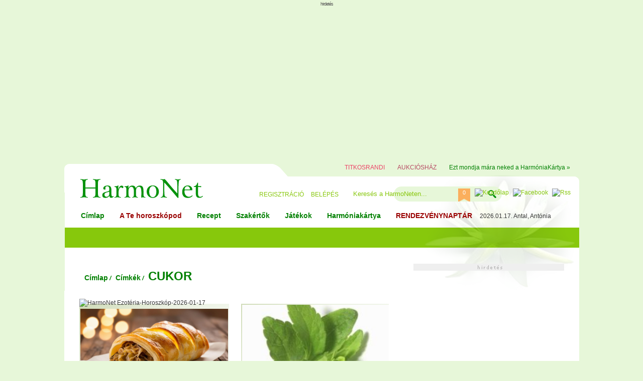

--- FILE ---
content_type: text/HTML; charset=UTF-8
request_url: https://harmonet.hu/cimkek/2032/cukor/lap2
body_size: 17617
content:




<!DOCTYPE HTML>
<html lang="hu" prefix="op: https://media.facebook.com/op#">
<head>
<!-- Strossle SDK -->
<script>
  window.strossle=window.strossle||function(){(strossle.q=strossle.q||[]).push(arguments)};
  strossle('0b28ac5d-be93-4deb-a9d9-849ee1b74ffa', '.strossle-widget');
</script>
<script async src="https://assets.strossle.com/strossle-widget-sdk/1/strossle-widget-sdk.js"></script>
<!-- End Strossle SDK -->
<!-- Facebook Pixel Code -->
<script>
!function(f,b,e,v,n,t,s)
{if(f.fbq)return;n=f.fbq=function(){n.callMethod?
n.callMethod.apply(n,arguments):n.queue.push(arguments)};
if(!f._fbq)f._fbq=n;n.push=n;n.loaded=!0;n.version='2.0';
n.queue=[];t=b.createElement(e);t.async=!0;
t.src=v;s=b.getElementsByTagName(e)[0];
s.parentNode.insertBefore(t,s)}(window,document,'script',
'https://connect.facebook.net/en_US/fbevents.js');
 fbq('init', '1133374320202096'); 
fbq('track', 'PageView');
</script>
<noscript>
 <img height="1" width="1" src="https://www.facebook.com/tr?id=1133374320202096&ev=PageView&noscript=1"/>
</noscript>
<!-- End Facebook Pixel Code -->

<link rel="manifest" href="/manifest.json" />
<!--<script src="https://cdn.onesignal.com/sdks/OneSignalSDK.js" async=""></script>
<script>
  var OneSignal = window.OneSignal || [];
  OneSignal.push(function() {
    OneSignal.init({
      appId: "6c5dd84c-25ed-49df-abb9-0bcbc864be54",
    });
  });
</script>-->
<!------------   --->
<script type="text/javascript">
function wait_for_tcloaded() {
  window.__tcfapi('addEventListener', 2, function(tcData, listenerSuccess) { 
    if (listenerSuccess) {
      if (tcData.eventStatus === 'useractioncomplete' ||  tcData.eventStatus === 'tcloaded') {
        // user made choice, consent is ready, do something
      }
    }
  });
}
function check_tcfapi_is_ready() { if (typeof __tcfapi !== 'undefined') { wait_for_tcloaded(); } else { setTimeout(check_tcfapi_is_ready, 500); } }
check_tcfapi_is_ready();
</script>
<!------------   --->

<meta property="fb:pages" content="149125391775100" />
    <meta http-equiv="X-UA-Compatible" content="IE=edge">
    <meta name="viewport" content="width=device-width, initial-scale=1">
    <meta property="fb:pages" content="149125391775100" />

    <meta property="op:markup_version" content="v1.0">
    <meta property="fb:article_style" content="default">
<meta property="fb:pages" content="149125391775100" /> 
<meta property="og:type" content="article" />



<meta http-equiv="Content-Type" content="text/html; charset=utf-8">
<title>Cukor Harmonet - Horoszkóp -Ezotéria - Jósda</title>
<link rel="canonical" href="https://harmonet.hu/cimkek/2032/cukor/lap2" />
<meta property="og:url" content="https://harmonet.hu/cimkek/2032/cukor/lap2" />
<meta property="og:site_name" content="https://harmonet.hu"/>
<meta property="og:title" content="Cukor Harmonet - Horoszkóp -Ezotéria - Jósda" /> 
<meta property="og:description" content="Cukor Harmonet - Horoszkóp -Ezotéria - Jósda" /> 

 
<script type="text/javascript" src="/js/ajax.js"></script>
<script type="text/javascript" src="/js/functions.js"></script>
<script type="text/javascript" src="/js/functions_horoszkop_rendeles.js"></script>

<script type="text/javascript" src="/js/validator.js"></script>
<!--<script type="text/javascript" src="/js/prototype.js"></script>
<script type="text/javascript" src="/js/preload.js"></script>

<script type="text/javascript" src="/js/effects.js"></script>
<script type="text/javascript" src="/js/scriptaculous.js?load=effects"></script>
<script type="text/javascript" src="/js/lightwindow.js"></script>-->

<script>
    function kezdolapnak() {

    }
</script>	
<script>
/**
* A Analytics kimenő linkjeit követő funkció.
* A függvény argumentuma egy érvényes URL string, és a függvény ezt a stringet használja
* az esemény címkéjeként. A „beacon” szállítási módszer beállítása lehetővé teszi a lekérés
* „navigator.sendBeacon” használatával történő küldését az azt támogató böngészőkben.
*/
var trackOutboundLink = function(url) {
   ga('send', 'event', 'outbound', 'click', url, {
     'transport': 'beacon',
     'hitCallback': function(){document.location = url;}
   });
}
</script>

<!--<script type="text/javascript" src="/js/jquery-1.8.3.min.js"></script>-->
<script type="text/javascript" src="/js/jquery-1.10.2.min.js"></script>

<script type="text/javascript">
var $j = jQuery;
var $j = jQuery.noConflict();
//window.jQuery = window.$j = jQuery;
jQuery.noConflict();
</script>  
 <script type="text/javascript" src="/js/fn_jquery.js"></script> 
 <script type='text/javascript' src='/js/jquery-ui.js'></script>

 <link rel="stylesheet" href="/css/bootstrap.min.css">
  <!--<link rel="stylesheet" href="//maxcdn.bootstrapcdn.com/font-awesome/4.3.0/css/font-awesome.min.css">-->
  <link rel="stylesheet" href="/css/font-awesome.min.css">
  <link href="/fontawesome5/css/all.css" rel="stylesheet"> 
  
  

<link href="/css/menu_chr.css" rel="stylesheet" type="text/css" />

<link href="/css/box.css" rel="stylesheet" type="text/css" />
<link href="/css/harmonet.css" rel="stylesheet" type="text/css" />





<link rel="stylesheet" href="/css/lightwindow_san.css" type="text/css" media="screen" />
<!--<link href='http://fonts.googleapis.com/css?family=Playfair+Display:700italic' rel='stylesheet' type='text/css'> -->
<!--font-family: 'Playfair Display', serif; -->
<link href='https://fonts.googleapis.com/css?family=Open+Sans+Condensed:300,700' rel='stylesheet' type='text/css'>  
<!-- font-family: 'Open Sans Condensed', sans-serif; -->

<link href='https://fonts.googleapis.com/css?family=Playfair+Display:400,700italic' rel='stylesheet' type='text/css'>
<!--font-family: 'Playfair Display', serif; -->

<link href="/css/info_box.css" rel="stylesheet" type="text/css" />
<link href="/css/horoszkop_rendel.css" rel="stylesheet" type="text/css">

<link rel="stylesheet" type="text/css" href="/css/harmonet_site.css" /> 
<link rel="stylesheet" href="/css/responsive.css">

<link rel="stylesheet" type="text/css" href="/cookiebar/jquery.cookiebar.css" />
<!--<link href="/css/font-awesome/css/font-awesome.min.css" rel="stylesheet" type="text/css">-->
<!--<link rel="stylesheet" href="https://maxcdn.bootstrapcdn.com/font-awesome/4.3.0/css/font-awesome.min.css">-->
<!--<link rel="stylesheet" href="http://fortawesome.github.io/Font-Awesome/assets/font-awesome/css/font-awesome.css"> --> 

<meta property="fb:admins" content="gaspar.katalin,100000130208635"/>	
<!--<meta http-equiv="Pragma" content="no-cache" /> -->

<!--<meta http-equiv="Cache-Control" content="no-cache; must-revalidate" /> -->

<!--<meta http-equiv="expires" content="Thu, 31 Jan 1999 08:52:00 GMT" /> -->
<meta http-equiv="Cache-control" content="public">

<meta http-equiv="Content-Type" content="text/html; charset=utf-8" />

<meta name="description" content=" Cukor Harmonet - Horoszkóp -Ezotéria - Jósda" />
<meta name="keywords" content="Cukor,cimkek, horoszkóp, horoszkop, holdnaptár, tanácsadók, ezoterika, ezoteria, játékok, test, lélek, szellem, jóslás" />

<meta name="revisit-after" content="1 days" />
<meta name="robots" content="all" />
<meta name="googlebot" CONTENT="index,follow" />
<meta name="document-class" content="Living Document" />
<meta name="document-classification" content="Lifestyle" />
<meta name="document-state" content="Dynamic" />
<meta name="document-distribution" content="Global" />
<meta name="document-rating" content="General" />
<meta name="MSSmartTagsPreventParsing" content="true" />
<meta name="Copyright" content="HarmoPress Kft." />
<meta name="author" content="HarmoPress Kft." />

<meta http-equiv="content-language" content="hu" />
<meta name="verify-v1" content="c38LlnunZ3Q949+9RoVEtjCz42yV/oJLtvUS6xA/Y1A=" />
<link rel="SHORTCUT ICON" HREF="/hn_images/favicon.ico" />
<link rel="alternate" type="application/rss+xml" title="harmonet.hu RSS 0.91" href="https://harmonet.hu/partners/rss_harmonet_osszes.xml" />
<? include($_SERVER['DOCUMENT_ROOT']."/include/median_1.php"); ?>





<style type="text/css">
#htlink{
  display:block;
  height:100%;
  width:100%;
  position:fixed;
  left:0;
  top:0;
  z-index:0;
  text-indent:-5000em;

  }


/*body{
 	background-image:url(img/focikapu/); 
	margin:0px 0 0 0;  
   background-position: center top;
	background-repeat:no-repeat; 
	background-color:;  
}
*/
<? //}  ?>
</style>
<!-- FACEBOOK Custom Audience Pixel Code -->
<script>(function() {
var _fbq = window._fbq || (window._fbq = []);
if (!_fbq.loaded) {
var fbds = document.createElement('script');
fbds.async = true;
fbds.src = '//connect.facebook.net/en_US/fbds.js';
var s = document.getElementsByTagName('script')[0];
s.parentNode.insertBefore(fbds, s);
_fbq.loaded = true;
}
_fbq.push(['addPixelId', '761666590619937']);
})();
window._fbq = window._fbq || [];
window._fbq.push(['track', 'PixelInitialized', {}]);
</script>
<noscript><img height="1" width="1" title="HarmoNet Ezotéria-Horoszkóp-2026-01-17"   alt="HarmoNet Ezotéria-Horoszkóp-2026-01-17"  style="display:none" src="https://www.facebook.com/tr?id=761666590619937&amp;ev=PixelInitialized" /></noscript>
<!-- uj google -->


<!--Google -->
<!-- google analytics<br>--><!-- SANNER google analytics--><!--google analytics DATABASE-->

<script>
  (function(i,s,o,g,r,a,m){i['GoogleAnalyticsObject']=r;i[r]=i[r]||function(){
  (i[r].q=i[r].q||[]).push(arguments)},i[r].l=1*new Date();a=s.createElement(o),
  m=s.getElementsByTagName(o)[0];a.async=1;a.src=g;m.parentNode.insertBefore(a,m)
  })(window,document,'script','//www.google-analytics.com/analytics.js','ga');

  ga('create', 'UA-1321395-1', 'auto');
  ga('send', 'pageview');

</script>

<!--google analytics END--> 






<script data-ad-client="ca-pub-6824462112492159" async src="https://pagead2.googlesyndication.com/pagead/js/adsbygoogle.js"></script>
<!-- xxxxxxxxxxxxxxxxxxxxxxxxxxxxxxxxxxxxxxxxxxxxxxxxxxxxxxxxxxx  -->
<!-- xxxxxxxxxxxxxxxxxxxxxxxxxxxxxxxxxxxxxxxxxxxxxxxxxxxxxxxxxxx -->

</head>
<body >



    <section>
      <!--<a href="http://www.harmonet.hu/" id="htlink" target="blank_">...</a>   --><!-- kattintható hatter miatt -->

      

     <div id="alert_box"></div>
     

<div id="fb-root"></div>
<script src="https://connect.facebook.net/hu_HU/all.js"></script>

<script type="text/javascript">
    
        FB.init({
        appId  : '36ab7473f42c3699acb1d26df547729e',
        status : true, // check login status
        cookie : true, // enable cookies to allow the server to access the session
        xfbml  : true, // parse XFBML
        channelUrl: "https://www.harmonet.hu/" // Specifies the URL of a custom URL channel file. This file must contain a single script element pointing to the JavaScript SDK URL.
    });
</script>

	
       


        
<link href="/css/archivum_temp.css" rel="stylesheet" type="text/css" />
<!--hirdetes -->
<div class="hirdetes_container  hidden-sm hidden-xs" id="hirdetes_superbanner"> 

        <!-- SANNER Szuper banner global -70324 --><!-- Goa3 beépítés: harmonet_728_felso #70324, 70324 -->
<div id="zone70324" class="goAdverticum"></div>        

        <span>hirdetés</span>
     </div>
<!-- \\hirdetes -->
     <!--container -->
     <a id="site_top"></a>
    <!-- <div style="height:200px;"></div>  --><!-- kattintható hatter hez -->
     <!--<div id="containerr"> --> <!-- kattintható hatter hez -->
     <div id="containerr" style="background-image:url(/img/fejlec/logo/harmonet_logo.png)" >
     <!-- Box layer -->
     <div id="x_layer" style="display: none;"></div>
     <!-- Box layer END-->

<!-- xxxxxxxxxxxxxxxxxxxxxxxxxxxxxxxxx -->

<div id="menu_blokk" >
   <div id="menu_logo" class="div_l" style="float:left"><a href="/"><img src="/img/spacer.gif" width="300" height="100" alt="HarmoNet Ezotéria-Horoszkóp-2026-01-17" /></a></div>
   
   <div class="div_r"><!--menu blokk jobb -->
      <div id="menu_top" align="right">
         <nav><style type="text/css">
<!--
#kh_layer{
  display:block;
/*  height:100%;
  width:100%;*/
 position:absolute;
	/*left: 50px;*/
	top: 140px;
  z-index:30;
margin-left: -400px;
  /*  margin-left:auto; 
  margin-right:auto;*/
 
 
 }


-->
</style>


<!--Holdnaptar popup -->


<ul>
    <li class="active"><a  target="_blank" href="http://www.titkosrandi.hu/" class="titkosr" title="TITKOSRANDI">TITKOSRANDI</a></li>
    <li ><a  target="_blank" href="http://www.aukcioshaz.ah.hu/" class="aukcios" title="AUKCIÓSHÁZ">AUKCIÓSHÁZ</a></li>
   <!-- <li ><a href="http://www.lelekpillango.hu/hnhl" class="lelekp" title="LÉLEKPILLANGÓ">LÉLEKPILLANGÓ</a></li> -->
    <!--<li ><a href="http://www.vegzetur.hu/" class="vur" title="VÉGZETÚR">VÉGZETÚR</a></li> -->
    <!--<li ><a href="http://www.lendo.hu/" class="lelektv" title="Lendo" target="_blank">LENDO</a></li> -->
    <li> <a title="harmoniakartya" href="/harmoniakartya">Ezt mondja mára neked a HarmóniaKártya »</a></li>
</ul></nav>
      </div>
      <div id="menu_belepes"  align="right">
         <nav>       
	
	
	<div align="right" class="div_r">


    
  <div class="div_l eltart_t eltart_ll" >
  
    <a href="javascript:void(0)" onclick="$j.parent_div='pagePopup';popupPage('GET','/jkmod/regisztracio/regisztracio_box.php','', '600', '100'); " style="cursor:pointer; ">REGISZTRÁCIÓ</a>
    </div>

  <div class="div_l eltart_t eltart_ll" >
                 <a href="javascript:void(0)" onclick="$j.parent_div='pagePopup';popupPage('GET','/jkmod/belepes/belepes_box.php','', '600', '100'); ">BELÉPÉS</a>
             
	</div>
           
                      


   <!-- xxxxxxxxxxxxxxxxxxxxxxxxxxxxx -->
  <div class="div_l kereses_boxx eltart_ll" >
   <form method="get" action="https://www.harmonet.hu/google.php" target="_top" style="display:inline">
           <input type="hidden" name="domains" value="www.harmonet.hu" />
        <input type="hidden" name="cx" value="partner-pub-1278125602600159:l2s58j4vngu" />
        <input type="hidden" name="cof" value="FORID:11" />
        <input type="hidden" name="ie" value="UTF-8" />    
        <input type="hidden" name="hl" value="hu" /> 
        <div style="display:none">
        <input type="radio" name="sitesearch" value="" id="ss0" />
        <input name="sitesearch" type="radio" id="ss1" value="www.harmonet.hu" checked="checked"/>
        </div>   
  <!--kereses box  -->


  

                <div id="kereses_box">
                <div style="padding:2px 0px 2px 2px; background-color:#028002; margin:0 0 4px 0">
                <div class="div_l feher"><b>Add meg a keresés helyét!</b><span style="color:#FFFFFF; font-weight:normal;"> |</span></div>
                <div class="div_r" style="padding:0 3px 2px 0; vertical-align:top;">
                
                <a onclick="document.getElementById('kereses_box').style.visibility='hidden';" style="cursor: pointer; font-weight:bold; font-size:12px; color:#ffffff">X</a>                </div>
                <br class="div_c" />
                </div>
                <div class="div_l" style="padding-bottom:4px"><input type="radio" name="sitesearch" value="" id="radio" onClick="document.forms[0].submit()" />
                </div>
                <div class="div_l keres_txt" style="padding:2px 0 4px 0;" ><a onclick="document.getElementById('radio').checked=true;document.forms[0].submit()" style="cursor:pointer">Web</a></div><br class="div_c" />
                <div class="div_l" style="padding-bottom:4px"><input name="sitesearch" type="radio" id="ss1" value="www.harmonet.hu" onClick="document.forms[0].submit()"/>
                </div><div class="div_l keres_txt" style="padding:2px 0 4px 0;" ><a onclick="document.getElementById('ss1').checked=true;document.forms[0].submit()" style="cursor:pointer">HarmoNet</a></div><br class="div_c" />
                </div>        
        <!--/kereses box  -->
<table border="0" cellpadding="0" cellspacing="0">
              <tr>
                <td>
                               <input name="q" type="text" class="input_logo_keres" id="sbi" style="display:inline;" value="Keres&eacute;s a HarmoNeten..." onclick="this.value=''"  /></td>
                <td><input name="image" type="image"  alt="HarmoNet Keresés-Ezotéria-Horoszkóp-2026-01-17"   value="kereses" src="/img/spacer.gif"   border="0" style="border:none;width:40px; height:16px" onclick="document.getElementById('ss1').checked=true;document.forms[0].submit()" /><!--onclick="document.getElementById('kereses_box').style.visibility='visible';return false;"--></td>
                </tr>
            </table>

</form>
   
   </div>
   <!--xxxxxxxxxxxxxxxxxxxxxxxxxxxxxxx -->

   
   <div class="div_l eltart_l konyvjelzo_bg" align="center" >
        <div id="konyvjelzok" align="left" ></div>   
        <a class="konyvjelzoim_b" title="Könyvjelzőim:0" onclick="konyvjelzo();requestGet('/include/konyvjelzo/konyvjelzo.php','rovat_id=&cikkid=&lap_id=','konyvjelzok'); " style="cursor:pointer; color:#FFF">0</a>
             <!--konyvjelzoim END-->   
           
             <!--konyvjelzoim END-->    
   </div>
   <div class="div_l eltart_l" ><a href="/" class="lelektv" title="Kezdőlap"><img alt="Kezdőlap" src="../../img/ikon/home_ikon.png" width="26" height="26" /></a></div>
   <div class="div_l eltart_l" ><a  target="_blank"  href="https://www.facebook.com/harmonet" class="lelektv" title="Facebook"><img alt="Facebook" src="../../img/ikon/facebook_ikon.png" width="26" height="26" /></a></div>
   <div class="div_l eltart_l" ><a href="/rss/" class="lelektv" title="Rss"><img alt="Rss" src="../../img/ikon/rss_ikon.png" width="26" height="26" /></a></div>
   <br  class="div_c" />



</div>
</nav>
      </div>     
   
   
    </div><!-- //menu blokk jobb -->
    <br class="div_c" />

    
    <!-- menu nav -->
    
    <div id="menu_parent"><ul style="height: 20px; overflow:hidden;"><li><a class="on"  href="/"  >Címlap</a></li><li><a   href="/horoszkop-ezo"  style='color:#990000' >A Te horoszkópod</a></li><li><a   href="/nagyi-konyhaja"  >Recept</a></li><li><a   href="/szakertok"  >Szakértők</a></li><li><a   href="/jatekok"  >Játékok</a></li><li><a   href="/harmoniakartya"  >Harmóniakártya</a></li><li><a   href="/rendezvenynaptar"  style='color:#990000' >RENDEZVÉNYNAPTÁR</a></li><li style="overflow:hidden !important;">2026.01.17. <span > Antal, Antónia </span></li></ul></div>
    <div ><link href="https://harmonet.hu/css/fo_menu.css" rel="stylesheet" type="text/css">
<script type="text/javascript" src="../../js/fo_menu.js"></script> 
<div id="al_menu">
    
	<!--//////////////////////////////////////////////////// -->
    <!--Címlap almenü -->
    <div class="div_l">
       
        
    <!--HOROSZKOP almenü -->
      <div id="sub_m_horoszkop" style='display:none'>
        <ul class="sub_menu">
        <li >
            <div class="sub_eltart">
            <a href="/horoszkop-ezo"><b>Horoszkóp-ezo címlap</b> </a>
            </div>
         </li>

            
         <li >
             <div class="sub_eltart">
             <a href="/ezoteria"><b>Ezotéria</b> </a>
             </div>
         </li>
 
         <li >
             <div class="sub_eltart">
             <a href="/josda"><b>Jósda</b> </a>
             </div>
         </li>
        <li >
            <div class="sub_eltart">
            <a href="/harmonet_shop"><b>Horoszkóp rendelés</b> </a>
            </div>
        </li>     
        </ul>
  </div> 
  
  <!--HArmonet törtenete almenü -->
      <div id="sub_m_josda" style='display:none'>
        <ul class="sub_menu">

         <li >
             <div class="sub_eltart">
             <a href="/harmonet_tortenete"><b>HarmoNetről</b> </a>
             </div>
         </li>
 
         <li >
             <div class="sub_eltart">
             <a href="/impresszum"><b>Impresszum</b> </a>
             </div>
         </li>
        <li >
            <div class="sub_eltart">
            <a href="/harmonet_tematika"><b>Harmonet tematika</b> </a>
            </div>
        </li>     
        
        <li >
            <div class="sub_eltart">
            <a href="/latogatottsag"><b>Látogatottság</b> </a>
            </div>
        </li> 
        
        <li >
            <div class="sub_eltart">
            <a href="/hirdetesi_arak"><b>Hirdetési felületek</b> </a>
            </div>
        </li>              
        
        <li >
            <div class="sub_eltart">
            <a href="/latogatottsag"><b>Látogatottság</b> </a>
            </div>
        </li>   
        
        <li >
            <div class="sub_eltart">
            <a href="/kapcsolat"><b>Kapcsolat</b> </a>
            </div>
        </li>   
        
        <li >
            <div class="sub_eltart">
            <a href="/mediatamogatas"><b>Mégiatámogatás</b> </a>
            </div>
        </li>       
        
        <li >
            <div class="sub_eltart">
            <a href="/letoltes"><b>Letöltés</b> </a>
            </div>
        </li>                           
        
                      

        </ul>
  </div>   
  <!--/////////////////////////////////////////////////////////////// -->
  
  
 <!--Jósda almenü -->
      <div id="sub_m_josda" style='display:none'>
        <ul class="sub_menu">
        <li >
            <div class="sub_eltart">
            <a href="/horoszkop-ezo"><b>Horoszkóp-ezo címlap</b> </a>
            </div>
         </li>

            
         <li >
             <div class="sub_eltart">
             <a href="/ezoteria"><b>Ezotéria</b> </a>
             </div>
         </li>
 
         <li >
             <div class="sub_eltart">
             <a href="/josda"><b>Jósda</b> </a>
             </div>
         </li>
        <li >
            <div class="sub_eltart">
            <a href="/harmonet_shop"><b>Horoszkóp rendelés</b> </a>
            </div>
        </li>     

        </ul>
  </div>   
  
<!--Jatekok almenü -->
     <div id="sub_m_josda" style='display:none'>
        <ul class="sub_menu">
        <li >
            <div class="sub_eltart">
            <a href="/jatekok"><b>Játékok címlap</b> </a>
            </div>
         </li>
<!--
            
         <li >
             <div class="sub_eltart">
             <a href="/jatekok/akcio"><b>Akció</b> </a>
             </div>
         </li>
 
         <li >
             <div class="sub_eltart">
             <a href="/jatekok/humor"><b>Humor</b> </a>
             </div>
         </li>
         
         <li >
             <div class="sub_eltart">
             <a href="/jatekok/logikai"><b>Logikai</b> </a>
             </div>
         </li>         
 
         <li >
             <div class="sub_eltart">
             <a href="/jatekok/sport"><b>Sport</b> </a>
             </div>
         </li>
 
         <li >
             <div class="sub_eltart">
             <a href="/jatekok/ugyessegi"><b>Ügyességi</b> </a>
             </div>
         </li>-->
                       
        </ul>
  </div>    
  
  
  
    <!--Képeslap almenü -->
      <div id="sub_m_horoszkop" style='display:none'>
      <ul class="sub_menu">
      <!--        <ul class="sub_menu">
            <li >
            	<div class="sub_eltart">
                <a href="#"><b>Napi</b></a>
            	</div>
            </li>
            <li>
            	<div class="sub_eltart">
                <a href="#"><b>Heti</b></a>
            	</div>
            </li> -->
        </ul>
        </div>         
        
    <!--Nagyi almenü  -->
          <div id="sub_m_nagyi_konyhaja" style='display:none'>
        <ul class="sub_menu">

<!--            <li class='sbcurrent'>
            	<div class="sub_eltart">
                	<a href="/">
                	<b>Nagyi konyhája címlap</b>
                	</a>
            	</div>
            </li>  -->
                    
            <li >
            	<div class="sub_eltart">
                	<a href="/asztalra">
                	<b>Asztalra<!--Édesszájúaknak --></b>
                	</a>
            	</div>
            </li> 
            
            <li >
            	<div class="sub_eltart">
                	<a href="/bulira">
                	<b>Bulira<!--Fogyókúrás receptek --></b>
                	</a>
            	</div>
            </li>              
            
            <li >
            	<div class="sub_eltart">
                	<a href="/nasira">
                	<b>Nasira</b>
                	</a>
            	</div>
            </li>
            
            <li >
            	<div class="sub_eltart">
                	<a href="/fogyira">
                	<b>Fogyira</b>
                	</a>
            	</div>
            </li>  
            
            <li >
            	<div class="sub_eltart">
                	<a href="/polcra">
                	<b>Polcra</b>
                	</a>
            	</div>
            </li>
                                                                                
        </ul>
        </div> 
        
    <!--Szóbeszéd almenü  -->
      <div id="sub_m_szobeszed" style='display:none'>
        <ul class="sub_menu">
        
<!--            <li >
            	<div class="sub_eltart">
                	<a href="/">
                	<b>Bulvár címlap</b>
                	</a>
            	</div>
            </li>   -->       
            <li >
            	<div class="sub_eltart">
                	<a href="/orulet">
                	<b>Őrület</b>
                	</a>
            	</div>
            </li>
            
            <li >
            	<div class="sub_eltart">
                	<a href="/showbiznisz">
                	<b>Showbiznisz</b>
                	</a>
            	</div>
            </li>  
            

        
            <li >
            	<div class="sub_eltart">
                	<a href="/kutyu-es-tudomany">
                	<b>Kütyü és tudomány</b></a></div>
          </li>
          
            <li >
            	<div class="sub_eltart">
                	<a href="/pikans">
                	<b>Pikáns</b></a></div>
          </li>          
           </ul>
        </div>   

    <!-- ROCKAHALO almenu -->        
      <div id="sub_m_szobeszed" style='display:none'>
        <ul class="sub_menu">
<!--            <li >
            	<div class="sub_eltart">
                	<a href="/">
                	<b>Rockháló címlap</b>
                	</a>
            	</div>
            </li>    -->    
            <li >
            	<div class="sub_eltart">
                	<a href="/szines-hirock">
                	<b>Színes hírock</b>
                	</a>
            	</div>
            </li>
            
            <li >
            	<div class="sub_eltart">
                	<a href="/boldog-szulinapot">
                	<b>Boldog szülinapot</b>
                	</a>
            	</div>
            </li>  
            

        
            <li >
            	<div class="sub_eltart">
                	<a href="/sztarock">
                	<b>Sztárock</b></a></div>
          </li>
          
            <li >
            	<div class="sub_eltart">
                	<a href="/kihunyt-csillagok">
                	<b>Kihunyt csillagok</b></a></div>
          </li>       
          
<!--            <li >
            	<div class="sub_eltart">
                	<a href="/">
                	<b>Kortalan-portalan rock</b></a></div>
          </li>    -->
          
<!--            <li >
            	<div class="sub_eltart">
                	<a href="/">
                	<b>Verssorock</b></a></div>
          </li>   
          
            <li >
            	<div class="sub_eltart">
                	<a href="/">
                	<b>Bulikörkép</b></a></div>
          </li>  -->  
                                           
           </ul>
        </div>           
    <!-- END -->          
    <!--Szóbeszéd almenü  -->
      <div id="sub_m_szobeszed" style='display:none'>
        <ul class="sub_menu">
            <li >
            	<div class="sub_eltart">
                	<a href="/ars-poetica">
                	<b>Ars Poetica</b>
                	</a>
            	</div>
            </li>

            <li >
            	<div class="sub_eltart">
                	<a href="/gurigaink">
                	<b>Gurigáink</b>
                	</a>
            	</div>
            </li>                   
            
            <li >
            	<div class="sub_eltart">
                	<a href="/magunkrol">
                	<b>Magunkról</b>
                	</a>
            	</div>
            </li>              
            
            <li >
            	<div class="sub_eltart">
                	<a href="/mesek">
                	<b>Mesék</b>
                	</a>
            	</div>
            </li>  
            
            <li >
            	<div class="sub_eltart">
                	<a href="/szakok">
                	<b>Szakok</b>
                	</a>
            	</div>
            </li>  
        
            <li >
            	<div class="sub_eltart">
                	<a href="/szerenad">
                	<b>Szerenád</b>
                	</a>
            	</div>
            </li>  
           </ul>
        </div>    
        
    <!--Tanácsadó almenü  -->
      <div id="sub_m_szobeszed" style='display:none'>
        <ul class="sub_menu">
            <li >
            	<div class="sub_eltart">
                	<a href="/tanacsadok">
                	<b>Harmonet tanácsadók</b>
                	</a>
            	</div>
            </li>

            <li >
            	<div class="sub_eltart">
                	<a href="/tanacsadok/tanacsadoi_cikkek">
                	<b>Tanácsadói cikkek</b>
                	</a>
            	</div>
            </li>                    

           </ul>
        </div>          
        
        <!-- \tanacsadok -->  
 </div><!-- sum_m end -->
                        
           
</div><!-- \\ -->
</div>
    <!--<div><a class="links" id="link2" href="#">link 2 f fgdf dfg  dfgd</a></div> -->
    <br class="div_c" />
    
  </div><!--  \\\ menu ****************************-->
      <div id="menu_promoo">
<ul style=" padding-left:25px">

      <!--<li><a href="/belso-nyar">Belső Nyár!</a></li>-->
       
      <!-- <li><a href="https://harmonet.hu/everness">Everness Fesztivál</a></li>-->
      </ul>
    </div>  
  <!-- ******* tartalom  ************************* -->

<div ><div id='div_layer' style='display:none' onClick="hides('div_layer')"></div></div>
<div class="site_tartalom">
<!--##########################################1.oszlop ################################xx-->
<!--style="width:650px;overflow:hidden" -->
<div class="div_jobbra" style="width:648px;overflow:hidden"> <!--BAL container -->


    <!--Rovat Fejléc -->
        <div style="background-image:url(../../img/fejlec/rovat/horoszkop_rendeles.jpg); height:72px; width:648px">
       <!--LINKEK -->
      <div style="padding:10px 0 0 10px; vertical-align:bottom">
          <a href="/" class="rovat_kicsi">Címlap</a>&nbsp;<span class="per">/</span>&nbsp;&nbsp;
          <a href="/cimkek" class="rovat_kicsi">Címkék</a>&nbsp;<span class="per">/</span>&nbsp;&nbsp;
                    <a href="/cimkek/2032/cukor" class="rovat_nagy">CUKOR</a>
          <!--<div class="div_c"> -->
      </div>
     </div>
   
     <!--eltartas --> 
     <div class="div_c" style="height:10px;"><img src="../../img/spacer.gif" alt="HarmoNet Ezotéria-Horoszkóp-2026-01-17"  width="1" height="1" /></div>     
   
    <!--1.hasab -->
    <div class="hasab" >
    <table><tr><td>
    	<style>



</style>
<div class="cimkek_box">
	<div class="cimkek_imgbg" align="center">
    	<a href="https://harmonet.hu/asztalra/14794-kapusztnyik-szlovak-tradicio-eredeti-recept-csiposen.html"><div style="background-image:url(https://harmonet.hu/data/cikkek/14000/14794/index.jpg)" class=" cikk_img"></div></a>
     </div>
		<h2><a href='https://harmonet.hu/asztalra/14794-kapusztnyik-szlovak-tradicio-eredeti-recept-csiposen.html' class=''>Kapusztnyík - szlovák tradíció eredeti recept, csípősen</a></h2>
		   <div class='lead'><h3 class='lead'>Ez egy jellegzetes szlovák "sütemény" féle. Csak nem édes, hanem sós! Aki szereti...</h3></div>
		
		<!--############################################################# -->

		 <div  style="margin-bottom:10px"><img src="img/spacer.gif" alt="HarmoNet Ezotéria-Horoszkóp-2026-01-17"  width="1" height="1" /></div>	
		<!--//komment gomb---------------------------------------------- -->			 
	<!--	############################################################# -->
</div>			
            <style>



</style>
<div class="cimkek_box">
	<div class="cimkek_imgbg" align="center">
    	<a href="https://harmonet.hu/szepseg-egeszseg/72428-cukorbetegre-aggodjuk-magunkat.html"><div style="background-image:url(https://harmonet.hu/data/cikkek/72000/72428/index.jpg)" class=" cikk_img"></div></a>
     </div>
		<h2><a href='https://harmonet.hu/szepseg-egeszseg/72428-cukorbetegre-aggodjuk-magunkat.html' class=''>Cukorbetegre aggódjuk magunkat!</a></h2>
		   <div class='lead'><h3 class='lead'>A cukorbetegség lényegében népbetegség, és a statisztikák szerint egyre több...</h3></div>
		
		<!--############################################################# -->

		 <div  style="margin-bottom:10px"><img src="img/spacer.gif" alt="HarmoNet Ezotéria-Horoszkóp-2026-01-17"  width="1" height="1" /></div>	
		<!--//komment gomb---------------------------------------------- -->			 
	<!--	############################################################# -->
</div>            
            		
		<!--<div  style="margin-bottom:10px"><img src="img/spacer.gif" width="1" height="1" /></div>-->
        			
            <style>



</style>
<div class="cimkek_box">
	<div class="cimkek_imgbg" align="center">
    	<a href="https://harmonet.hu/fogyira/5444-pikans-alma-porehagyma-salata.html"><div style="background-image:url(https://harmonet.hu/data/cikkek/5000/5444/index.jpg)" class=" cikk_img"></div></a>
     </div>
		<h2><a href='https://harmonet.hu/fogyira/5444-pikans-alma-porehagyma-salata.html' class=''>Pikáns alma-póréhagyma saláta</a></h2>
		   <div class='lead'><h3 class='lead'>Elsőre talán meglepő ízkombináció, de ha megkóstolod, beleszeretsz!      ...</h3></div>
		
		<!--############################################################# -->

		 <div  style="margin-bottom:10px"><img src="img/spacer.gif" alt="HarmoNet Ezotéria-Horoszkóp-2026-01-17"  width="1" height="1" /></div>	
		<!--//komment gomb---------------------------------------------- -->			 
	<!--	############################################################# -->
</div>            
            		
		<!--<div  style="margin-bottom:10px"><img src="img/spacer.gif" width="1" height="1" /></div>-->
        			
            <style>



</style>
<div class="cimkek_box">
	<div class="cimkek_imgbg" align="center">
    	<a href="https://harmonet.hu/szepseg-egeszseg/72337-cukorbetegen-karacsonykor-mire-figyeljunk.html"><div style="background-image:url(https://harmonet.hu/data/cikkek/72000/72337/index.jpg)" class=" cikk_img"></div></a>
     </div>
		<h2><a href='https://harmonet.hu/szepseg-egeszseg/72337-cukorbetegen-karacsonykor-mire-figyeljunk.html' class=''>Cukorbetegen karácsonykor - mire figyeljünk?</a></h2>
		   <div class='lead'><h3 class='lead'>Karácsonykor egymást érik a rokonlátogatások, ahol általában ínycsiklandó...</h3></div>
		
		<!--############################################################# -->

		 <div  style="margin-bottom:10px"><img src="img/spacer.gif" alt="HarmoNet Ezotéria-Horoszkóp-2026-01-17"  width="1" height="1" /></div>	
		<!--//komment gomb---------------------------------------------- -->			 
	<!--	############################################################# -->
</div>            
            		
		<!--<div  style="margin-bottom:10px"><img src="img/spacer.gif" width="1" height="1" /></div>-->
        			
            <style>



</style>
<div class="cimkek_box">
	<div class="cimkek_imgbg" align="center">
    	<a href="https://harmonet.hu/szepseg-egeszseg/72250-a-szemunk-vilagat-is-fenyegeti-a-cukorbetegseg.html"><div style="background-image:url(https://harmonet.hu/data/cikkek/72000/72250/index.jpg)" class=" cikk_img"></div></a>
     </div>
		<h2><a href='https://harmonet.hu/szepseg-egeszseg/72250-a-szemunk-vilagat-is-fenyegeti-a-cukorbetegseg.html' class=''>A szemünk világát is fenyegeti a cukorbetegség</a></h2>
		   <div class='lead'><h3 class='lead'>A cukorbetegség egy alattomos betegség, amely számos esetben egészen sokáig...</h3></div>
		
		<!--############################################################# -->

		 <div  style="margin-bottom:10px"><img src="img/spacer.gif" alt="HarmoNet Ezotéria-Horoszkóp-2026-01-17"  width="1" height="1" /></div>	
		<!--//komment gomb---------------------------------------------- -->			 
	<!--	############################################################# -->
</div>            
            		
		<!--<div  style="margin-bottom:10px"><img src="img/spacer.gif" width="1" height="1" /></div>-->
        <div style='padding-top:6px'></div>			
            <style>



</style>
<div class="cimkek_box">
	<div class="cimkek_imgbg" align="center">
    	<a href="https://harmonet.hu/utazas/66655-hasznos-utazasi-tippek-cukorbetegeknek.html"><div style="background-image:url(https://harmonet.hu/data/cikkek/66000/66655/index.jpg)" class=" cikk_img"></div></a>
     </div>
		<h2><a href='https://harmonet.hu/utazas/66655-hasznos-utazasi-tippek-cukorbetegeknek.html' class=''>Hasznos utazási tippek cukorbetegeknek</a></h2>
		   <div class='lead'><h3 class='lead'>A várva várt nyaralást, vagy nagyobb utazást megelőző napok a legtöbbek számára...</h3></div>
		
		<!--############################################################# -->

		 <div  style="margin-bottom:10px"><img src="img/spacer.gif" alt="HarmoNet Ezotéria-Horoszkóp-2026-01-17"  width="1" height="1" /></div>	
		<!--//komment gomb---------------------------------------------- -->			 
	<!--	############################################################# -->
</div>            
            		
		<!--<div  style="margin-bottom:10px"><img src="img/spacer.gif" width="1" height="1" /></div>-->
        			
            <style>



</style>
<div class="cimkek_box">
	<div class="cimkek_imgbg" align="center">
    	<a href="https://harmonet.hu/szepseg-egeszseg/71913-hogyan-edesitsunk.html"><div style="background-image:url(https://harmonet.hu/data/cikkek/71000/71913/index.jpg)" class=" cikk_img"></div></a>
     </div>
		<h2><a href='https://harmonet.hu/szepseg-egeszseg/71913-hogyan-edesitsunk.html' class=''>Hogyan édesítsünk?</a></h2>
		   <div class='lead'><h3 class='lead'>Az egészséges táplálkozásról manapság rengeteg nézet kering. Egymással ellentétes...</h3></div>
		
		<!--############################################################# -->

		 <div  style="margin-bottom:10px"><img src="img/spacer.gif" alt="HarmoNet Ezotéria-Horoszkóp-2026-01-17"  width="1" height="1" /></div>	
		<!--//komment gomb---------------------------------------------- -->			 
	<!--	############################################################# -->
</div>            
            		
		<!--<div  style="margin-bottom:10px"><img src="img/spacer.gif" width="1" height="1" /></div>-->
        			
            <style>



</style>
<div class="cimkek_box">
	<div class="cimkek_imgbg" align="center">
    	<a href="https://harmonet.hu/fogyira/6367-belga-narancssalata.html"><div style="background-image:url(https://harmonet.hu/data/cikkek/6000/6367/index.jpg)" class=" cikk_img"></div></a>
     </div>
		<h2><a href='https://harmonet.hu/fogyira/6367-belga-narancssalata.html' class=''>Belga narancssaláta</a></h2>
		   <div class='lead'><h3 class='lead'>Fincsi és üdítő meglepi a hétvégére!                                     ...</h3></div>
		
		<!--############################################################# -->

		 <div  style="margin-bottom:10px"><img src="img/spacer.gif" alt="HarmoNet Ezotéria-Horoszkóp-2026-01-17"  width="1" height="1" /></div>	
		<!--//komment gomb---------------------------------------------- -->			 
	<!--	############################################################# -->
</div>            
            		
		<!--<div  style="margin-bottom:10px"><img src="img/spacer.gif" width="1" height="1" /></div>-->
        			
            <style>



</style>
<div class="cimkek_box">
	<div class="cimkek_imgbg" align="center">
    	<a href="https://harmonet.hu/ajanlo/71253-harom-kivansag-magyarorszag-cukormentes-tortaja.html"><div style="background-image:url(https://harmonet.hu/data/cikkek/71000/71253/index.jpg)" class=" cikk_img"></div></a>
     </div>
		<h2><a href='https://harmonet.hu/ajanlo/71253-harom-kivansag-magyarorszag-cukormentes-tortaja.html' class=''>Három Kívánság - Magyarország Cukormentes Tortája</a></h2>
		   <div class='lead'><h3 class='lead'>A Nándori Cukrászda hozzáadott cukor nélkül készült édessége nyerte a Magyarország...</h3></div>
		
		<!--############################################################# -->

		 <div  style="margin-bottom:10px"><img src="img/spacer.gif" alt="HarmoNet Ezotéria-Horoszkóp-2026-01-17"  width="1" height="1" /></div>	
		<!--//komment gomb---------------------------------------------- -->			 
	<!--	############################################################# -->
</div>            
            		
		<!--<div  style="margin-bottom:10px"><img src="img/spacer.gif" width="1" height="1" /></div>-->
        <div style='padding-top:6px'></div>			
            <style>



</style>
<div class="cimkek_box">
	<div class="cimkek_imgbg" align="center">
    	<a href="https://harmonet.hu/psziche/67529-kokainfuggokent-valogatunk-az-elelmiszerboltban-a-cukor-es-az-izfokozok-buvoleteben.html"><div style="background-image:url(https://harmonet.hu/data/cikkek/67000/67529/index.jpg)" class=" cikk_img"></div></a>
     </div>
		<h2><a href='https://harmonet.hu/psziche/67529-kokainfuggokent-valogatunk-az-elelmiszerboltban-a-cukor-es-az-izfokozok-buvoleteben.html' class=''>Kokainfüggőként válogatunk az élelmiszerboltban? A cukor és az ízfokozók bűvöletében</a></h2>
		   <div class='lead'><h3 class='lead'>Mértékkel és egészségesen táplálkozol, mégis folyamatosan hízol és beteg...</h3></div>
		
		<!--############################################################# -->

		 <div  style="margin-bottom:10px"><img src="img/spacer.gif" alt="HarmoNet Ezotéria-Horoszkóp-2026-01-17"  width="1" height="1" /></div>	
		<!--//komment gomb---------------------------------------------- -->			 
	<!--	############################################################# -->
</div>            
            		
		<!--<div  style="margin-bottom:10px"><img src="img/spacer.gif" width="1" height="1" /></div>-->
        			
            <style>



</style>
<div class="cimkek_box">
	<div class="cimkek_imgbg" align="center">
    	<a href="https://harmonet.hu/szepseg-egeszseg/70861-almacukor-magyar-vilagszam-a-legujabb-termeszetes-edesitoszer.html"><div style="background-image:url(https://harmonet.hu/data/cikkek/70000/70861/index.jpg)" class=" cikk_img"></div></a>
     </div>
		<h2><a href='https://harmonet.hu/szepseg-egeszseg/70861-almacukor-magyar-vilagszam-a-legujabb-termeszetes-edesitoszer.html' class=''>Almacukor - Magyar világszám a legújabb természetes édesítőszer</a></h2>
		   <div class='lead'><h3 class='lead'>Közel egy évtizedes kutatómunka után sikerült elkészíteni az almából kivont...</h3></div>
		
		<!--############################################################# -->

		 <div  style="margin-bottom:10px"><img src="img/spacer.gif" alt="HarmoNet Ezotéria-Horoszkóp-2026-01-17"  width="1" height="1" /></div>	
		<!--//komment gomb---------------------------------------------- -->			 
	<!--	############################################################# -->
</div>            
            		
		<!--<div  style="margin-bottom:10px"><img src="img/spacer.gif" width="1" height="1" /></div>-->
        			
            <style>



</style>
<div class="cimkek_box">
	<div class="cimkek_imgbg" align="center">
    	<a href="https://harmonet.hu/szepseg-egeszseg/14504-hogy-a-szaloncukor-ne-mergezze-meg-az-unnepet....html"><div style="background-image:url(https://harmonet.hu/data/cikkek/14000/14504/index.jpg)" class=" cikk_img"></div></a>
     </div>
		<h2><a href='https://harmonet.hu/szepseg-egeszseg/14504-hogy-a-szaloncukor-ne-mergezze-meg-az-unnepet....html' class=''>Hogy a szaloncukor ne mérgezze meg az ünnepet...</a></h2>
		   <div class='lead'><h3 class='lead'>Az adventi készülődés során egyre gyakrabban fordulunk meg különféle boltokban,...</h3></div>
		
		<!--############################################################# -->

		 <div  style="margin-bottom:10px"><img src="img/spacer.gif" alt="HarmoNet Ezotéria-Horoszkóp-2026-01-17"  width="1" height="1" /></div>	
		<!--//komment gomb---------------------------------------------- -->			 
	<!--	############################################################# -->
</div>            
            		
		<!--<div  style="margin-bottom:10px"><img src="img/spacer.gif" width="1" height="1" /></div>-->
        			
            <style>



</style>
<div class="cimkek_box">
	<div class="cimkek_imgbg" align="center">
    	<a href="https://harmonet.hu/szepseg-egeszseg/68633-miert-lehet-veszelyes-a-hasi-elhizas.html"><div style="background-image:url(https://harmonet.hu/data/cikkek/68000/68633/index.jpg)" class=" cikk_img"></div></a>
     </div>
		<h2><a href='https://harmonet.hu/szepseg-egeszseg/68633-miert-lehet-veszelyes-a-hasi-elhizas.html' class=''>Miért lehet veszélyes a hasi elhízás?</a></h2>
		   <div class='lead'><h3 class='lead'>Az elhízás komoly problémákat okoz, különösen a civilizált országokban.
Túl...</h3></div>
		
		<!--############################################################# -->

		 <div  style="margin-bottom:10px"><img src="img/spacer.gif" alt="HarmoNet Ezotéria-Horoszkóp-2026-01-17"  width="1" height="1" /></div>	
		<!--//komment gomb---------------------------------------------- -->			 
	<!--	############################################################# -->
</div>            
            		
		<!--<div  style="margin-bottom:10px"><img src="img/spacer.gif" width="1" height="1" /></div>-->
        <div style='padding-top:6px'></div>			
            <style>



</style>
<div class="cimkek_box">
	<div class="cimkek_imgbg" align="center">
    	<a href="https://harmonet.hu/nasira/65934-mandulagrillazs-szelet-valentin-napra.html"><div style="background-image:url(https://harmonet.hu/data/cikkek/65000/65934/index.jpg)" class=" cikk_img"></div></a>
     </div>
		<h2><a href='https://harmonet.hu/nasira/65934-mandulagrillazs-szelet-valentin-napra.html' class=''>Mandulagrillázs szelet - Valentin napra!</a></h2>
		   <div class='lead'><h3 class='lead'>Karamellizált cukor, mandula egy isteni tésztájú süteményben - igazi csábítás...</h3></div>
		
		<!--############################################################# -->

		 <div  style="margin-bottom:10px"><img src="img/spacer.gif" alt="HarmoNet Ezotéria-Horoszkóp-2026-01-17"  width="1" height="1" /></div>	
		<!--//komment gomb---------------------------------------------- -->			 
	<!--	############################################################# -->
</div>            
            		
		<!--<div  style="margin-bottom:10px"><img src="img/spacer.gif" width="1" height="1" /></div>-->
            </td></tr></table>
    <br class="div_c" />
    </div>
    <!--1.hasab END -->
    <!--2.hasab ###########################################x-->
    <div class="hasab h_masodik">
              
       <div id="legolvasottabb_cikk" class="box_rovat">
       

       
        
			<style>



</style>
<div class="cimkek_box">
	<div class="cimkek_imgbg" align="center">
    	<a href="https://harmonet.hu/szepseg-egeszseg/64672-sztivia-a-novenyek-szupersztarja.html"><div style="background-image:url(https://harmonet.hu/data/cikkek/64000/64672/index.jpg)" class=" cikk_img"></div></a>
     </div>
		<h2><a href='https://harmonet.hu/szepseg-egeszseg/64672-sztivia-a-novenyek-szupersztarja.html' class=''>Sztívia: a növények szupersztárja</a></h2>
		   <div class='lead'><h3 class='lead'>A sztívia az emberi szervezetre pozitív hatással rendelkező növények egyike,...</h3></div>
		
		<!--############################################################# -->

		 <div  style="margin-bottom:10px"><img src="img/spacer.gif" alt="HarmoNet Ezotéria-Horoszkóp-2026-01-17"  width="1" height="1" /></div>	
		<!--//komment gomb---------------------------------------------- -->			 
	<!--	############################################################# -->
</div>        
				<style>



</style>
<div class="cimkek_box">
	<div class="cimkek_imgbg" align="center">
    	<a href="https://harmonet.hu/szepseg-egeszseg/64479-5-dietas-szabaly-amit-most-felejts-el.html"><div style="background-image:url(https://harmonet.hu/data/cikkek/64000/64479/index.jpg)" class=" cikk_img"></div></a>
     </div>
		<h2><a href='https://harmonet.hu/szepseg-egeszseg/64479-5-dietas-szabaly-amit-most-felejts-el.html' class=''>5 diétás szabály, amit most felejts el!</a></h2>
		   <div class='lead'><h3 class='lead'>Számos diétával találkozhatunk ma már, a bőség zavara már-már megterhelő...</h3></div>
		
		<!--############################################################# -->

		 <div  style="margin-bottom:10px"><img src="img/spacer.gif" alt="HarmoNet Ezotéria-Horoszkóp-2026-01-17"  width="1" height="1" /></div>	
		<!--//komment gomb---------------------------------------------- -->			 
	<!--	############################################################# -->
</div>        
				<style>



</style>
<div class="cimkek_box">
	<div class="cimkek_imgbg" align="center">
    	<a href="https://harmonet.hu/szepseg-egeszseg/64472-edes-kell-a-jo-donteshez.html"><div style="background-image:url(https://harmonet.hu/data/cikkek/64000/64472/index.jpg)" class=" cikk_img"></div></a>
     </div>
		<h2><a href='https://harmonet.hu/szepseg-egeszseg/64472-edes-kell-a-jo-donteshez.html' class=''>Édes kell a jó döntéshez?</a></h2>
		   <div class='lead'><h3 class='lead'>Meghökkentően hangzik, de az édesség jó tanácsadó: mielőtt egy fontos döntést...</h3></div>
		
		<!--############################################################# -->

		 <div  style="margin-bottom:10px"><img src="img/spacer.gif" alt="HarmoNet Ezotéria-Horoszkóp-2026-01-17"  width="1" height="1" /></div>	
		<!--//komment gomb---------------------------------------------- -->			 
	<!--	############################################################# -->
</div>        
				<style>



</style>
<div class="cimkek_box">
	<div class="cimkek_imgbg" align="center">
    	<a href="https://harmonet.hu/szepseg-egeszseg/64370-fuggosegek-halojaban-az-etkezes.html"><div style="background-image:url(https://harmonet.hu/data/cikkek/64000/64370/index.jpg)" class=" cikk_img"></div></a>
     </div>
		<h2><a href='https://harmonet.hu/szepseg-egeszseg/64370-fuggosegek-halojaban-az-etkezes.html' class=''>Függőségek hálójában: az étkezés</a></h2>
		   <div class='lead'><h3 class='lead'>Vajon igaz a dalszöveg, miszerint "Mindenki függ valamitől"? Mindannyiunknak megvannak...</h3></div>
		
		<!--############################################################# -->

		 <div  style="margin-bottom:10px"><img src="img/spacer.gif" alt="HarmoNet Ezotéria-Horoszkóp-2026-01-17"  width="1" height="1" /></div>	
		<!--//komment gomb---------------------------------------------- -->			 
	<!--	############################################################# -->
</div>        
		<div style='padding-top:6px'></div><div style="border-bottom:solid 1px #CCCCCC; height:1px"></div><div style='padding-bottom:10px'></div>		<style>



</style>
<div class="cimkek_box">
	<div class="cimkek_imgbg" align="center">
    	<a href="https://harmonet.hu/szepseg-egeszseg/64044-a-cukros-uditok-novelhetik-az-infarktus-kockazatat.html"><div style="background-image:url(https://harmonet.hu/data/cikkek/64000/64044/index.jpg)" class=" cikk_img"></div></a>
     </div>
		<h2><a href='https://harmonet.hu/szepseg-egeszseg/64044-a-cukros-uditok-novelhetik-az-infarktus-kockazatat.html' class=''>A cukros üdítők növelhetik az infarktus kockázatát</a></h2>
		   <div class='lead'><h3 class='lead'>Korábbi kutatások már rámutattak, hogy a cukros üdítők rendszeres fogyasztása...</h3></div>
		
		<!--############################################################# -->

		 <div  style="margin-bottom:10px"><img src="img/spacer.gif" alt="HarmoNet Ezotéria-Horoszkóp-2026-01-17"  width="1" height="1" /></div>	
		<!--//komment gomb---------------------------------------------- -->			 
	<!--	############################################################# -->
</div>        
				<style>



</style>
<div class="cimkek_box">
	<div class="cimkek_imgbg" align="center">
    	<a href="https://harmonet.hu/szepseg-egeszseg/63862-termeszetes-eredetu-edesitok-uj-generacioja-sztivia-agaveszirup-xilit-es-tarsaik.html"><div style="background-image:url(https://harmonet.hu/data/cikkek/63000/63862/index.jpg)" class=" cikk_img"></div></a>
     </div>
		<h2><a href='https://harmonet.hu/szepseg-egeszseg/63862-termeszetes-eredetu-edesitok-uj-generacioja-sztivia-agaveszirup-xilit-es-tarsaik.html' class=''>Természetes eredetű édesítők új generációja: sztívia, agavészirup, xilit és társaik</a></h2>
		   <div class='lead'><h3 class='lead'>Az egészséges táplálkozásra odafigyelők számára jó hír, hogy ma már egyre...</h3></div>
		
		<!--############################################################# -->

		 <div  style="margin-bottom:10px"><img src="img/spacer.gif" alt="HarmoNet Ezotéria-Horoszkóp-2026-01-17"  width="1" height="1" /></div>	
		<!--//komment gomb---------------------------------------------- -->			 
	<!--	############################################################# -->
</div>        
				<style>



</style>
<div class="cimkek_box">
	<div class="cimkek_imgbg" align="center">
    	<a href="https://harmonet.hu/szepseg-egeszseg/63752-alkohol-a-formas-test-ellensege.html"><div style="background-image:url(https://harmonet.hu/data/cikkek/63000/63752/index.jpg)" class=" cikk_img"></div></a>
     </div>
		<h2><a href='https://harmonet.hu/szepseg-egeszseg/63752-alkohol-a-formas-test-ellensege.html' class=''>Alkohol: a formás test ellensége?</a></h2>
		   <div class='lead'><h3 class='lead'>Talán az egyik legvitatottabb anyag a világon az alkohol. Kutatások kimondják,...</h3></div>
		
		<!--############################################################# -->

		 <div  style="margin-bottom:10px"><img src="img/spacer.gif" alt="HarmoNet Ezotéria-Horoszkóp-2026-01-17"  width="1" height="1" /></div>	
		<!--//komment gomb---------------------------------------------- -->			 
	<!--	############################################################# -->
</div>        
				<style>



</style>
<div class="cimkek_box">
	<div class="cimkek_imgbg" align="center">
    	<a href="https://harmonet.hu/szepseg-egeszseg/63422-cukor-nelkuli-vilag.html"><div style="background-image:url(https://harmonet.hu/data/cikkek/63000/63422/index.jpg)" class=" cikk_img"></div></a>
     </div>
		<h2><a href='https://harmonet.hu/szepseg-egeszseg/63422-cukor-nelkuli-vilag.html' class=''>Cukor nélküli világ?</a></h2>
		   <div class='lead'><h3 class='lead'>Lehet cukor nélkül élni? Egy átlagember évente 40 kg cukrot fogyaszt el. Nagy...</h3></div>
		
		<!--############################################################# -->

		 <div  style="margin-bottom:10px"><img src="img/spacer.gif" alt="HarmoNet Ezotéria-Horoszkóp-2026-01-17"  width="1" height="1" /></div>	
		<!--//komment gomb---------------------------------------------- -->			 
	<!--	############################################################# -->
</div>        
		<div style='padding-top:6px'></div><div style="border-bottom:solid 1px #CCCCCC; height:1px"></div><div style='padding-bottom:10px'></div>		<style>



</style>
<div class="cimkek_box">
	<div class="cimkek_imgbg" align="center">
    	<a href="https://harmonet.hu/kutyu-es-tudomany/62420-focimeccs-szuneteben-hasznos-egy-kis-edesseg-es-egy-jo-kave.html"><div style="background-image:url(https://harmonet.hu/data/cikkek/62000/62420/index.jpg)" class=" cikk_img"></div></a>
     </div>
		<h2><a href='https://harmonet.hu/kutyu-es-tudomany/62420-focimeccs-szuneteben-hasznos-egy-kis-edesseg-es-egy-jo-kave.html' class=''>Focimeccs szünetében hasznos egy kis édesség és egy jó kávé</a></h2>
		   <div class='lead'><h3 class='lead'>Évtizedek óta folyik a vita azon, hogy a koffein milyen mértékben befolyásolja...</h3></div>
		
		<!--############################################################# -->

		 <div  style="margin-bottom:10px"><img src="img/spacer.gif" alt="HarmoNet Ezotéria-Horoszkóp-2026-01-17"  width="1" height="1" /></div>	
		<!--//komment gomb---------------------------------------------- -->			 
	<!--	############################################################# -->
</div>        
				<style>



</style>
<div class="cimkek_box">
	<div class="cimkek_imgbg" align="center">
    	<a href="https://harmonet.hu/otthon/61971-ragogumi-segithet-a-kozepfulgyulladas-megelozeseben.html"><div style="background-image:url(https://harmonet.hu/data/cikkek/61000/61971/index.jpg)" class=" cikk_img"></div></a>
     </div>
		<h2><a href='https://harmonet.hu/otthon/61971-ragogumi-segithet-a-kozepfulgyulladas-megelozeseben.html' class=''>Rágógumi segíthet a középfülgyulladás megelőzésében?</a></h2>
		   <div class='lead'><h3 class='lead'>Az iskoláskorú gyerekek egyik leggyakoribb betegsége a heveny középfülgyulladás,...</h3></div>
		
		<!--############################################################# -->

		 <div  style="margin-bottom:10px"><img src="img/spacer.gif" alt="HarmoNet Ezotéria-Horoszkóp-2026-01-17"  width="1" height="1" /></div>	
		<!--//komment gomb---------------------------------------------- -->			 
	<!--	############################################################# -->
</div>        
				<style>



</style>
<div class="cimkek_box">
	<div class="cimkek_imgbg" align="center">
    	<a href="https://harmonet.hu/szepseg-egeszseg/61860-genek-hatarozzak-meg-ki-az-edesszaju.html"><div style="background-image:url(https://harmonet.hu/data/cikkek/61000/61860/index.jpg)" class=" cikk_img"></div></a>
     </div>
		<h2><a href='https://harmonet.hu/szepseg-egeszseg/61860-genek-hatarozzak-meg-ki-az-edesszaju.html' class=''>Gének határozzák meg, ki az édesszájú</a></h2>
		   <div class='lead'><h3 class='lead'>Sokan éreznek lelkiismeret furdalást nassoláskor, pedig van, akinek nehezebb az...</h3></div>
		
		<!--############################################################# -->

		 <div  style="margin-bottom:10px"><img src="img/spacer.gif" alt="HarmoNet Ezotéria-Horoszkóp-2026-01-17"  width="1" height="1" /></div>	
		<!--//komment gomb---------------------------------------------- -->			 
	<!--	############################################################# -->
</div>        
				<style>



</style>
<div class="cimkek_box">
	<div class="cimkek_imgbg" align="center">
    	<a href="https://harmonet.hu/szepseg-egeszseg/61259-kivedhetok-e-a-kornyezetunk-karos-hatasai.html"><div style="background-image:url(https://harmonet.hu/data/cikkek/61000/61259/index.jpg)" class=" cikk_img"></div></a>
     </div>
		<h2><a href='https://harmonet.hu/szepseg-egeszseg/61259-kivedhetok-e-a-kornyezetunk-karos-hatasai.html' class=''>Kivédhetők-e a környezetünk káros hatásai?</a></h2>
		   <div class='lead'><h3 class='lead'>Mai világunkban sajnos hiába szeretnénk egészségesen élni és étkezni, a termelés,...</h3></div>
		
		<!--############################################################# -->

		 <div  style="margin-bottom:10px"><img src="img/spacer.gif" alt="HarmoNet Ezotéria-Horoszkóp-2026-01-17"  width="1" height="1" /></div>	
		<!--//komment gomb---------------------------------------------- -->			 
	<!--	############################################################# -->
</div>        
		<div style='padding-top:6px'></div><div style="border-bottom:solid 1px #CCCCCC; height:1px"></div><div style='padding-bottom:10px'></div>		<style>



</style>
<div class="cimkek_box">
	<div class="cimkek_imgbg" align="center">
    	<a href="https://harmonet.hu/szepseg-egeszseg/59152-elhizas-es-magas-vernyomas-uditoktol.html"><div style="background-image:url(https://harmonet.hu/data/cikkek/59000/59152/index.jpg)" class=" cikk_img"></div></a>
     </div>
		<h2><a href='https://harmonet.hu/szepseg-egeszseg/59152-elhizas-es-magas-vernyomas-uditoktol.html' class=''>Elhízás és magas vérnyomás üdítőktől?</a></h2>
		   <div class='lead'><h3 class='lead'>"Csak üdítőt ittam"- mondják sokan, és csak kevesen vannak tudatában, hogy...</h3></div>
		
		<!--############################################################# -->

		 <div  style="margin-bottom:10px"><img src="img/spacer.gif" alt="HarmoNet Ezotéria-Horoszkóp-2026-01-17"  width="1" height="1" /></div>	
		<!--//komment gomb---------------------------------------------- -->			 
	<!--	############################################################# -->
</div>        
				<style>



</style>
<div class="cimkek_box">
	<div class="cimkek_imgbg" align="center">
    	<a href="https://harmonet.hu/szepseg-egeszseg/58747-a-10-leggyakoribb-fogyokura-tevhit.html"><div style="background-image:url(https://harmonet.hu/data/cikkek/58000/58747/index.jpg)" class=" cikk_img"></div></a>
     </div>
		<h2><a href='https://harmonet.hu/szepseg-egeszseg/58747-a-10-leggyakoribb-fogyokura-tevhit.html' class=''>A 10 leggyakoribb fogyókúra-tévhit</a></h2>
		   <div class='lead'><h3 class='lead'>Ki ne kapott volna már barátoktól, szomszédasszonytól vagy munkatársaktól...</h3></div>
		
		<!--############################################################# -->

		 <div  style="margin-bottom:10px"><img src="img/spacer.gif" alt="HarmoNet Ezotéria-Horoszkóp-2026-01-17"  width="1" height="1" /></div>	
		<!--//komment gomb---------------------------------------------- -->			 
	<!--	############################################################# -->
</div>        
				<style>



</style>
<div class="cimkek_box">
	<div class="cimkek_imgbg" align="center">
    	<a href="https://harmonet.hu/szepseg-egeszseg/57982-cukor-a-szexualis-elet-megrontoja.html"><div style="background-image:url(https://harmonet.hu/data/cikkek/57000/57982/index.jpg)" class=" cikk_img"></div></a>
     </div>
		<h2><a href='https://harmonet.hu/szepseg-egeszseg/57982-cukor-a-szexualis-elet-megrontoja.html' class=''>Cukor - a szexuális élet megrontója?</a></h2>
		   <div class='lead'><h3 class='lead'>Köztudott, hogy jónéhány betegség alapja a túlzott cukorfogyasztás. Egy közelmúltban...</h3></div>
		
		<!--############################################################# -->

		 <div  style="margin-bottom:10px"><img src="img/spacer.gif" alt="HarmoNet Ezotéria-Horoszkóp-2026-01-17"  width="1" height="1" /></div>	
		<!--//komment gomb---------------------------------------------- -->			 
	<!--	############################################################# -->
</div>        
		       </div>
    <!--eltartas --> 
    <div class="div_c" style="height:10px;"><img src="../../img/spacer.gif" alt="HarmoNet Ezotéria-Horoszkóp-2026-01-17"  width="1" height="1" /></div>           
    
    </div> 
    <br class="div_c" />
    <!--2.hasab END -->
    
    <!--eltartas --> 
     <div class="div_c" style="height:40px;"><img src="../../img/spacer.gif" alt="HarmoNet Ezotéria-Horoszkóp-2026-01-17"  width="1" height="16" /></div>
    
    <!--Lapozó -->
    <div >
    
<table><tr><td>
<div class="div_jobbra text_vzold" style="height:28px; padding:8px 10px 0 0">Több ezer cikk vár még rád, lapozz!</div><div class="div_jobbra" style="padding-left:2px"><a href="/cimkek/2032/cukor/lap1" ><img src="img/box/nyilak/back_on.gif" width="28" height="28" border="0"></a></div><div class="div_jobbra" style="margin-left:2px; width:28px; height:28px; background-image:url(img/box/nyilak/button_off.gif)"><div style="padding-top:6px; text-align: center;"><a href="/cimkek/2032/cukor/lap1" class="lapozo_link">1</a></div>
		   </div><div class="div_jobbra" style="margin-left:2px; width:28px; height:28px; background-image:url(img/box/nyilak/button_on.gif)"><div style="padding-top:6px; text-align: center;"><a href="/cimkek/2032/cukor/lap2" class="lapozo_link">2</a></div>
		   </div><div class="div_jobbra" style="margin-left:2px; width:28px; height:28px; background-image:url(img/box/nyilak/button_off.gif)"><div style="padding-top:6px; text-align: center;"><a href="/cimkek/2032/cukor/lap3" class="lapozo_link">3</a></div>
		   </div><div class="div_jobbra" style="margin-left:2px; width:28px; height:28px; background-image:url(img/box/nyilak/button_off.gif)"><div style="padding-top:6px; text-align: center;"><a href="/cimkek/2032/cukor/lap4" class="lapozo_link">4</a></div>
		   </div><div class="div_jobbra" style="padding-left:2px">
<a href="/cimkek/2032/cukor/lap3" ><img src="../../img/box/nyilak/next_on.gif" width="28" height="28" border="0"></a></div>
<div class="div_c"></div>
</td>
</tr>
</table>    </div>
    
   <!-- box_eltartas --> <div class="box_eltartas">&nbsp;</div> <!-- box_eltartas ####################### -->
   





</div>
 <!-- /////////////////////////////////////   BAL container END/////////////////////////////////////// -->


<!--\\\\\\\\\\\\\\\\\\\\\\\\\\\\\\\\\\\\\\\\\\\\\\\  Elválasztó \\\\\\\\\\\\\\\\\\\\\\\\\\\\\-->
<div class="div_l" style="width:10px">&nbsp;</div>
<!--\\\\\\\\\\\\\\\\\\\\\\\\\\\\\\\\\\\\\\\\\\\\\\\  Elválasztó \\\\\\\\\\\\\\\\\\\\\\\\\\\\\-->


<!--////////////////////////////////////////////// jobb oszlop ////////////////////////////////////////////-->
    <div class="div_r" style=" width:300px; overflow:hidden">
 <!--oszlop sima -->
<!-- *******************************************************  -->   
         <!-- *******************************************************  --> 
         

 <div class="hirdetes_elem">
  </div>


<div>
<!-- Billboard hirdetes -->
        <!-- hirdetes billboard 2 -->         
			
<!-- ############################### hirdetes billboard zona:4 ############################### -->
<div id="Google" class="hirdetes_container_billboard" style="width:300px">
  
                    
                    <!--################## billboard banner ########################-->
                    <div style="height:14px;"><img src="/img/hirdetes/fejlec_hirdetes_billboard.gif" border="0" width="300" height="14" title="zona:4" /></div>
                    <div class="div_c" style="text-align:center; background-color:#EFF5EB">
                    <div id="advertisement" name="advertisement">
                    <!-- SANNER Harmonet billborard2 globális -harmonet_300_felso 70329--><!-- Goa3 beépítés: harmonet_300_felso #70329, 70329 -->
<div id="zone70329" class="goAdverticum"></div>   
                    </div>
                    </div> 
          <!-- box_eltartas --><div class="box_eltartas">&nbsp;</div><!-- box_eltartas ####################### -->    

          
</div>   
<!--<script type="text/javascript"> check_banner('Google','100');  </script> -->

</div>   
<!--<div style="margin:10px 0 10px 0" align="center">
                     <iframe frameborder="0" scrolling="no" src="https://jelentkezem.hu/event/box_frame_gen/41/1334943206648_4f919de62fc679_13645528/1/1/300" width="300" height="417">
  <p>A böngésződ nem támogatja az iFrame megjelenését.</p>
</iframe> 
</div> -->

<style>
#ajanlo_box_ah{
	display:block;
}
</style>
<script>
var adb=0;
if(typeof(window.google_render_ad)=="undefined") 
{ 
    //They're blocking ads, do something else.
	/*alert ('AD');*/
	adb=1;
	
}
/*alert (adb);*/
</script>

<div id="ajanlo_box_ah">
<!--<script type="text/javascript" id="gr_harmonet_300" rel="gravity_script" src="http://img.vatera.hu/v2/jsmoduls/page/item_recommendation_loader.js?site=harmonet_300x250"></script>http://img.vatera.hu/v2/jsmoduls/page/item_recommendation_loader.js?site=affiliate300x250_vat&bannersource=harmonet&bs1=harmonet
-->

<script type="text/javascript" id="u_DqlUwiGq" rel="gravity_script" src="https://img-ssl.vatera.hu/v2/jsmoduls/page/item_recommendation_loader.js?site=affiliate300x250_vat&bannersource=harmonet&bs1=harmonet"></script>


<!-- box_eltartas --><div class="box_eltartas">&nbsp;</div><!-- box_eltartas ####################### -->
</div>
 
<!--<script>
$j(document).ready(function() {
	function appendMessage(argument) {
		alert('Adblock is enabled');
	}
	setTimeout(function(){
		if($j("#advertisement").height()) {
			appendMessage();
		}
	}, 10);
});
</script>-->

<script>

/*$j(document).ready(function() {
		
	setTimeout(function(){
		
		var ah_height = $j("#zone70324").height();
		//alert ($j("#hirdetes_superbanner").height());
		if(ah_height<=20) {
			//alert ($j("#hirdetes_superbanner").height());

			//alert(document.getElementById('advertisement').offsetHeight);
		//alert('Adblock is enabled');
		//alert ($j("#advertisement").height());
		$j("#ajanlo_box_ah").css("display","none");
		}
		
		}, 3600);
		});*/
		
$j(window).scroll(function() {
    var ah_height = $j("#zone70324").height();
		if(ah_height>20) {
		$j("#ajanlo_box_ah").css("display","block");
		}
});		


</script>


<div class="box_eltartas" style="height:20px"> </div>

<!--<div class="box_eltartas" style="height:20px"> </div>

<div class="box_eltartas" style="height:20px"> </div>-->

 
 
    
    
     

 


                      
<!-- HarmoNet googleTr 79-->
<script async src="//pagead2.googlesyndication.com/pagead/js/adsbygoogle.js"></script>
<ins class="adsbygoogle"
     style="display:block; text-align:center;"
     data-ad-layout="in-article"
     data-ad-format="fluid"
     data-ad-client="ca-pub-9998978988228941"
     data-ad-slot="6551298548"></ins>
<script>
     (adsbygoogle = window.adsbygoogle || []).push({});
</script> 
 
<br><br>




 
  



   
 
  
 
 

 
 
 
  

 
 

  
 
 
 
 
 
  

 


 

 
  
 
 
 
 




 
 

<!--- krisna számláló --->
<div></div>



<!--<iframe frameborder='0' width='300' height='1450' marginwidth='0' marginheight='0' scrolling='no' src='https://widget.related.hu/app?wid=9953592'></iframe>-->






















<div><br /></div>






































































<!--- <div align="center"><a href="http://www.oxigenhotel.hu" target="_blank"><img src="../../img/hirdetes/oxigen_banner_299x273.gif" alt="http://www.oxigenhotel.hu" width="299" height="273"></a></div> --->






























































         
             
        
</div><!--jobb oszlop END -->  

<br class="div_c"  /></div>

<div id="lablec_box"><style>
#overDiv table{
	/*width:200px;*/
}
</style>
<script type="text/javascript" language="JavaScript" src="/js/overlib-sa.js"></script>
<!--<script type="text/javascript" language="JavaScript" src="/js/overlib422.js"></script>
<script type="text/javascript" src="/js/overlib_crossframe.js"></script>
<script type="text/javascript" src="/js/overlib_debug.js"></script>
<script type="text/javascript" src="/js/overlib_cssstyle.js"></script>
<script type="text/javascript" src="/js/overlib_exclusive.js"></script>
<script type="text/javascript" src="/js/overlib_centerpopup.js"></script> -->
<div id="lab_alanlo" class="hidden-xs" style="">
<div class="div_l" style="width:500px" align="center">
<!--<a
 href="javascript:void(0);"
 onmouseover="return overlib('Ez egy szép kis PDF amit ki lehet nyomtatni és ki lehet függeszteni.', AUTOSTATUS, WRAP);"
 onmouseout="nd();">HarmoNet olvasó vagyok &raquo;</a>  -->
<a style="text-decoration:none"
 href="/download/lablec.pdf" target="_blank"
 onmouseover="return overlib('Ez egy szép kis PDF amit ki lehet nyomtatni és ki lehet függeszteni.', STATUS, WRAP, FGCOLOR, '#E7F7D9', WIDTH,'250');"
 onmouseout="nd();">HarmoNet olvasó vagyok &raquo;</a> </div>
<div id="ol2" class="div_l"  style="width:500px" align="center">
<a style="text-decoration:none"
 href="javascript:void:(0)" 
 onmouseover="return overlib('A HarmoNet társadalmi felelősséget vállal egy jobb világ eléréséért, \n\r melyben több boldog ember és boldogabb állatok élnek. Adónk 1%-ával a Lélekpillangó alapítványát, valamint az egyházi 1%-kal a Krisna-tudatú hívők közösségét támogatjuk. Ezen felül most épp Hozzád juttatta el a hírt, hogy ez fontos! Ha tudod, támogasd ezeket az ügyeket te is! Kövess minket egy jó úton! ', STATUS, WRAP, FGCOLOR, '#E7F7D9',WIDTH,'250');"
 onmouseout="nd();">Jóemberek figyelmébe jóügyeket ajánlunk &raquo;</a></div><br class="div_c" />
</div>
 <div align="center" style="background-color:#FFF; width:100%"><!--Bank banner --></div><br class="div_c">

<div class="labikon_bg">
<div class="lab_line1">

  <div class="div_l lab_oszlop" align="center">
  <dl class="col-prime">
        <dt class="lab_cim">Portal Linkek:</dt>
        <dd><a class="feher" href="/" >CÍMLAP</a></dd>
        <dd><a class="feher" href="/google_kereses.php">HARMONET KERESÉS</a></dd>
        <dd><a class="feher" href="/rss">RSS CSATORNÁK</a></dd>
        <dd><a class="feher" href="/forum">FÓRUM</a></dd>

        <dd><a class="feher"  href="/irj_nekunk">Írj nekünk!</a></dd>
   </dl>
  </div>
  
  
  <div class="div_l lab_oszlop" align="center">
   <dl class="col-prime">
        <dt class="lab_cim">A HarmoNetről:</dt>
        <dd><a  class="feher" href="/impresszum">IMPRESSZUM</a></dd>        
        <dd><a  class="feher" href="/harmonet_tortenete">MÉDIAAJÁNLAT</a></dd>
        <dd><a  class="feher" href="/mediatamogatas">MÉDIATÁMOGATÁS</a></dd>   
        <dd><a  class="feher"  href="/felhasznalasi_feltetelek">FELHASZNÁLÁSI FELTÉtELEK</a></dd>
        <dd><a  class="feher" href="/adatvedelem">ADATVÉDELEM</a></dd>
   </dl>
  </div>  
  
  <div class="div_l lab_oszlop" align="center">
   <dl class="col-prime">
        <dt class="lab_cim">Szamlazz.hu:</dt>
       <dd>       <div class="feher" style="font-size:12px; font-family:Verdana, Geneva, sans-serif; margin-top:10px">
<a style="font-size:12px; font-family:Verdana, Geneva, sans-serif; color:white" href="https://www.szamlazz.hu/szamla/?qeg36cwr2mzd" target="_blank">[...] Bővebben!</a>
 
 
 
</div>
       </dd>
  </dl>
  </div>    
  
  <div class="div_l lab_oszlop" align="center" >
   <dl class="col-prime">
<style>

</style>
<div id="box_legfrissebb_lab" >
<div class="fej">Cimkék</div>
<div class="lv_lead">
<div >
<a class="cimkefelhoo" href="/cimkek/180/egeszseg" style="font-size: 12px" title="Egészség">Egészség</a>  </div>
</div>
</div>

  </dl>
  </div>   
  <br class="div_c" />
  

</div>
<div class="lab_line2" align="center">
  A Harmonet üzemeltetője az Harmopress Kft.<br /> 
1999-2016 © Minden jog fenntatva<br />
<!--style="font-size:14px"-->
<span >HarmoNet 1999 óta minden nőnek bejön!</span><br />

</div>

</div>


<div>
<!--<script async src="//pagead2.googlesyndication.com/pagead/js/adsbygoogle.js"></script> -->
<!-- Harmonet Lablec 728x90 -->
<!--<ins class="adsbygoogle"
     style="display:inline-block;width:728px;height:90px"
     data-ad-client="ca-pub-1278125602600159"
     data-ad-slot="9592234790"></ins>
<script>
(adsbygoogle = window.adsbygoogle || []).push({});
</script> -->
</div>
<!--#poop-->
<script type="text/javascript">!function(e,t){for(var n=t.querySelectorAll('a[href^="#cb"]'),a=0;a<n.length;a++)n[a].addEventListener("click",function(){this.setAttribute("data-clicked",!0)});var c=function(){var e=t.createElement("script"),n=t.getElementsByTagName("script")[0];e.src="https://cdn.convertbox.com/convertbox/js/embed.js",e.id="app-convertbox-script",e.dataset.uuid="58a17be7-2117-410a-ac30-50955f3db527",n.parentNode.insertBefore(e,n)};e.addEventListener?e.addEventListener("load",c,!1):e.attachEvent("onload",c)}(window,document); </script></div>

   </div>
   <!--container END -->



  
  
  
  <!--popup  -->

<div id="pagePopup">
     <div class="close">x</div>      
     <div id="popupLead"></div>
</div>
 <div id="bgPopup"></div> <!-- hatter -->







</section>
  <script src="https://maxcdn.bootstrapcdn.com/bootstrap/3.3.4/js/bootstrap.min.js"></script> 
  
<script type="text/javascript" src="/cookiebar/jquery.cookiebar.js"></script>
 <!-- <script type="text/javascript">
			$j(document).ready(function(){
				$j.cookieBar({
          message: '<h1>Fontos számunkra adatainak védelme!</h1>\n\r <h5>A partnereinkkel együtt olyan technológiákat, például cookie-kat használunk, amelyekkel a személyes adatait </h5>\n\r <h5>– például az IP-címeit és a cookie-azonosítóit – feldolgozzuk annak érdekében, hogy az Ön érdeklődési köre alapján személyre szabjuk a hirdetéseket és a tartalmakat, mérjük a hirdetések és a tartalmak teljesítményét, </h5><h5>valamint következtetéseket vonjunk le a hirdetések és a tartalom közönségével kapcsolatban. </h5><h5>A gombra kattintva hozzájárulhat ennek a technológiának a használatához és az adatai e célokkal történő feldolgozásához. Az oldal későbbi meglátogatásaikor bármikor meggondolhatja magát, és megváltoztathatja a döntését. </h5><h5> A cookie-k segítenek szolgáltatásaink biztosításában. Szolgáltatásaink igénybe vételével Ön beleegyezik a cookie-k használatába.</h5><h5>&nbsp;</h5>',
          acceptText: 'Rendben',
          declineButton: false,
          declineText: 'Cookie-k letiltása',
          policyButton: true,
          policyText: '\n\r \r\n További információ',
          policyURL: '/cookies',
          bottom: true,
          fixed: true,
		  expireDays: 1460
        });
			});
		</script>
        -->
  
<!-- uj adverticum -->
<!--<script type="text/javascript" src="https://imgs.adverticum.net/scripts/goa3/goa3.js"></script>-->
<script type="text/javascript" charset="utf-8" src="//ad.adverticum.net/g3.js"></script>
<!-- uj adverticum -->
<!--  Gemius site auditálós mérőkód -->
    
<!-- Gemius kod -->
<DIV ID=dek CLASS=dek STYLE="POSITION:absolute;VISIBILITY:hidden;Z-INDEX:201;">
<!-- (C)2000-2013 Gemius SA - gemiusAudience /  harmonet.hu / cimlap -->

<script type="text/javascript">
<!--//--><![CDATA[//><!--
var pp_gemius_identifier = 'bD3gixBAG0pnYUAV5OiCX5cg3wfg1KONIhQv0peoD8P.M7';
// lines below shouldn't be edited
function gemius_pending(i) { window[i] = window[i] || function() {var x = window[i+'_pdata'] = window[i+'_pdata'] || []; x[x.length]=arguments;};};
gemius_pending('gemius_hit'); gemius_pending('gemius_event'); gemius_pending('pp_gemius_hit'); gemius_pending('pp_gemius_event');
(function(d,t) {try {var gt=d.createElement(t),s=d.getElementsByTagName(t)[0],l='http'+((location.protocol=='https:')?'s':''); gt.setAttribute('async','async');
gt.setAttribute('defer','defer'); gt.src=l+'://gahu.hit.gemius.pl/xgemius.js'; s.parentNode.insertBefore(gt,s);} catch (e) {}})(document,'script');
//--><!]]>
</script>

</DIV>

<!-- \\Gemius kod -->




   
     
<!-- mouseflow.com-->
<script type="text/javascript">
var _mfq = _mfq || [];
  (function() {
    var mf = document.createElement("script");
    mf.type = "text/javascript"; mf.async = true;
    mf.src = "//cdn.mouseflow.com/projects/04324779-15e1-4003-905f-5d54b042f2e0.js";
    document.getElementsByTagName("head")[0].appendChild(mf);
  })();
</script>
<!-- mouseflow.com-->

</body>
<!--<script type="text/javascript" src="https://lus.gtarget.info/rich/00150006/"></script>
<noscript><img src="https://lus.gtarget.info/nonrich/00150006/" border="0" alt="" /></noscript>-->
</html>

  


--- FILE ---
content_type: text/html; charset=utf-8
request_url: https://www.google.com/recaptcha/api2/aframe
body_size: 269
content:
<!DOCTYPE HTML><html><head><meta http-equiv="content-type" content="text/html; charset=UTF-8"></head><body><script nonce="F8LVSTtywNHqEF98TtMkDg">/** Anti-fraud and anti-abuse applications only. See google.com/recaptcha */ try{var clients={'sodar':'https://pagead2.googlesyndication.com/pagead/sodar?'};window.addEventListener("message",function(a){try{if(a.source===window.parent){var b=JSON.parse(a.data);var c=clients[b['id']];if(c){var d=document.createElement('img');d.src=c+b['params']+'&rc='+(localStorage.getItem("rc::a")?sessionStorage.getItem("rc::b"):"");window.document.body.appendChild(d);sessionStorage.setItem("rc::e",parseInt(sessionStorage.getItem("rc::e")||0)+1);localStorage.setItem("rc::h",'1768679075248');}}}catch(b){}});window.parent.postMessage("_grecaptcha_ready", "*");}catch(b){}</script></body></html>

--- FILE ---
content_type: text/css
request_url: https://harmonet.hu/css/fo_menu.css
body_size: 1084
content:
.datum{
    margin:0;
    padding:0;
	color:#DFFBA7;
}
#menu{
width:980px;
overflow:hidden;
height:65px;
background-image:url(../../img/fejlec/fo_menu/felso_menu_bg.jpg);
}  
/* fomenu */
.fo_menu {
    overflow:hidden;
	padding:0 0 0 4px;
	margin:0;
	list-style:none;
	height:36px;

}
.fo_menu li {
	letter-spacing: 1px;
	float:left;
}
.fo_menu li a {
	display:block;
	float:left;
	height:36px;
	line-height:36px;
	color:#FFFFFF;
	text-decoration:none;
	font-size:12px;
	font-family:arial, verdana, sans-serif;
	font-weight:bold;
	text-align:center;
	cursor:pointer;	
	margin: 0 0 0 4px;
    /*padding:0 6px 0 0;  %%%*/
	padding:0 2px 0 0;	
}
.fo_menu li a b {
	float:left; 
	display:block; 

    margin:0 4px 0 0;
	/*padding: 0 0 0 8px; %%*/
	padding: 0 0 0 4px;
}

/* a jobb oldal miatt */
.fo_menu li a:hover {
	color:#fff;
	background-image: url(../../img/fejlec/fo_menu/fomenu_bg.gif);
	background-repeat: no-repeat;
	background-position:left 4px;
	
	/*padding:0 0 0 8px; %%*/
	padding:0 0 0 4px;
}

.fo_menu li a:hover b {
	background-image: url(../../img/fejlec/fo_menu/fomenu_bg.gif);
	background-repeat: no-repeat;
	background-position: right 4px;
	margin:0 0 0 0px;

	/*padding:0 10px 0 0; %%*/
	padding:0 6px 0 0;

}

/* ha ki van választva*/
.fo_menu li.current a {
	color:#fff;
	margin: 0 0 0 4px;
	background-image: url(../../img/fejlec/fo_menu/fomenu_on_bg.gif);
	background-position:right bottom;
	cursor:pointer;	

	/*padding:0 6px 0 0; %% */
	padding:0 1px 0 0;
}

.fo_menu li.current a b {
	margin:0 4px 0 0;
	background:url(../../img/fejlec/fo_menu/fomenu_on_bg.gif);
	background-position:left bottom;
	
	/*padding: 0 0 0 8px; %%*/
	padding: 0 0 0 3px;
}

.fo_menu li.current a:hover {
	margin: 0 0 0 4px;
	cursor:default;
	color:#fff;
	background-image: url(../../img/fejlec/fo_menu/fomenu_on_bg.gif);
	background-position:right bottom;
	
    /*padding:0 6px 0 0; %%*/
	padding:0 1px 0 0;
}
.fo_menu li.current a:hover b {
	cursor:pointer;
	margin:0 4px 0 0;
	background-image: url(../../img/fejlec/fo_menu/fomenu_on_bg.gif);
	background-repeat: no-repeat;
	background-position: left top;
	
	/*padding: 0 0 0 8px; %%*/
	padding: 0 0 0 3px;
}
/*---------------------------*/
.fo_menu li.nevnap_box{
	overflow:hidden;
	letter-spacing:normal;
	float:right;
	height:30px;
	text-align:right;
	padding:4px 4px 0 0 ;
	margin:0;
	color:#FFFFFF;
	font-family:Verdana, Arial, Helvetica, sans-serif;
	font-size:10px;
}
.fo_menu li.nevnap_box a{
	letter-spacing: 1px;
	height:20px;
	line-height:16px;	
	display:inline;
	float:none;
	color:#FFFFFF;
	font-size:12px;
	font-family:arial, verdana, sans-serif;
	text-align:center;
	padding:0;
	cursor:pointer;
	text-decoration:underline;
}
.fo_menu li.nevnap_box a:hover{
	background:none;
	color:#87C80C;
}

/* -------------sub menü ----------------------*/
.sub_eltart{
	padding:0 8px 0 0;
/*	border: 1px solid #0000FF;*/
}
.sub_menu {
	padding:0 0 0 16px;
	margin:0;
	list-style:none;
	height:29px;
	font-weight: normal;
}
.sub_menu li {
	letter-spacing: 1px;
	float:left;
}
.sub_menu li a {
	display:block;
	float:left;
	height:29px;
	line-height:29px;
	color:#FFFFFF;
	text-decoration:none;
	font-size:11px;
	font-family:arial, verdana, sans-serif;
	font-weight: normal;
	text-align:center;
	padding:0 0 0 8px;
	cursor:pointer;
}
.sub_menu li a b {
	font-weight: normal;
	float:left; 
	display:block; 
	padding:0 8px 0 0;
}

/* a jobb oldal miatt */
.sub_menu li a:hover {
	font-weight: normal;
	color:#ffffff;
	background-image: url(../../img/fejlec/fo_menu/subm_hover.gif);
	background-repeat: no-repeat;
	background-position:left 5px;
}

.sub_menu li a:hover b {
	font-weight: normal;
	background-image: url(../../img/fejlec/fo_menu/subm_hover.gif);
	background-repeat: no-repeat;
	background-position:right 5px;
}

/* ha ki van választva*/
.sub_menu li.sbcurrent a {
	/*margin:0;*/
	color:#008000;
	background-image: url(../../img/fejlec/fo_menu/subm_on.gif);
	/*margin-left:3px;*/
	background-position:left bottom;
	cursor:pointer;
	/*margin-right:3px;*/
	}

.sub_menu li.sbcurrent a b {
	background-image: url(../../img/fejlec/fo_menu/subm_on.gif);
	background-position:right bottom;
}

.sub_menu li.sbcurrent a:hover {
/*	cursor:default;
	color:#008000;
	cursor:default;
	background-image: url(../../img/fejlec/fo_menu/subm_on.gif);
	margin-left:3px;
	background-position:left bottom;*/
}
.sub_menu li.sbcurrent a:hover b {
/*	cursor:pointer;
	background:url(../../img/fejlec/fo_menu/subm_on.gif) no-repeat right top;*/
}
/*---------------------------*/
.fo_menu li div{
	margin:0 2px 0 2px;

}